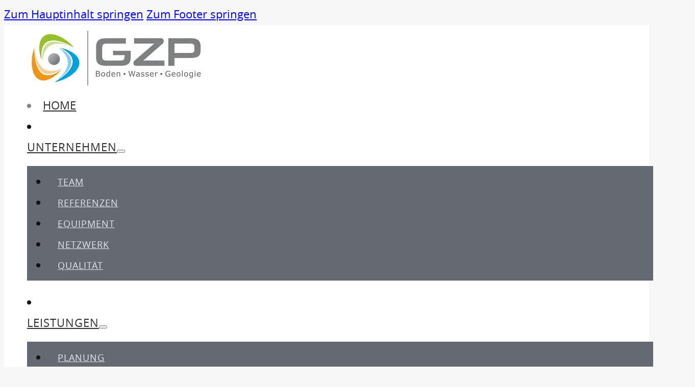

--- FILE ---
content_type: text/html; charset=UTF-8
request_url: https://gzp.gmbh/referenz/test-gzp-projekt/
body_size: 10399
content:
<!DOCTYPE html>
<html lang="de" prefix="og: https://ogp.me/ns#">
<head>
<meta charset="UTF-8">
<meta name="viewport" content="width=device-width, initial-scale=1">

<!-- Suchmaschinen-Optimierung durch Rank Math PRO - https://rankmath.com/ -->
<title>GZP | Überschlickungsgebiet Ihrhove II „Süderweiterung Steenfelde“</title>
<meta name="description" content="Die Bundeswasserstraße Ems wird von km 0 bis 30 sowie die Leda von km 22,9 bis 24,8 regelmäßig unterhalten. Das anfallende Baggergut wird in die Spülfelder"/>
<meta name="robots" content="follow, index, max-snippet:-1, max-video-preview:-1, max-image-preview:large"/>
<link rel="canonical" href="https://gzp.gmbh/referenz/test-gzp-projekt/" />
<meta property="og:locale" content="de_DE" />
<meta property="og:type" content="article" />
<meta property="og:title" content="GZP | Überschlickungsgebiet Ihrhove II „Süderweiterung Steenfelde“" />
<meta property="og:description" content="Die Bundeswasserstraße Ems wird von km 0 bis 30 sowie die Leda von km 22,9 bis 24,8 regelmäßig unterhalten. Das anfallende Baggergut wird in die Spülfelder" />
<meta property="og:url" content="https://gzp.gmbh/referenz/test-gzp-projekt/" />
<meta property="og:site_name" content="GZP" />
<meta property="og:updated_time" content="2024-02-27T12:00:30+01:00" />
<meta property="og:image" content="https://gzp.gmbh/wp-content/uploads/2024/02/Steenf_20230223_104718_be.jpg" />
<meta property="og:image:secure_url" content="https://gzp.gmbh/wp-content/uploads/2024/02/Steenf_20230223_104718_be.jpg" />
<meta property="og:image:width" content="1721" />
<meta property="og:image:height" content="971" />
<meta property="og:image:alt" content="Überschlickungsgebiet Ihrhove II „Süderweiterung Steenfelde“" />
<meta property="og:image:type" content="image/jpeg" />
<meta name="twitter:card" content="summary_large_image" />
<meta name="twitter:title" content="GZP | Überschlickungsgebiet Ihrhove II „Süderweiterung Steenfelde“" />
<meta name="twitter:description" content="Die Bundeswasserstraße Ems wird von km 0 bis 30 sowie die Leda von km 22,9 bis 24,8 regelmäßig unterhalten. Das anfallende Baggergut wird in die Spülfelder" />
<meta name="twitter:site" content="@sebdemb" />
<meta name="twitter:creator" content="@sebdemb" />
<meta name="twitter:image" content="https://gzp.gmbh/wp-content/uploads/2024/02/Steenf_20230223_104718_be.jpg" />
<!-- /Rank Math WordPress SEO Plugin -->

<link rel="alternate" type="application/rss+xml" title="GZP &raquo; Feed" href="https://gzp.gmbh/feed/" />
<link rel="alternate" type="application/rss+xml" title="GZP &raquo; Kommentar-Feed" href="https://gzp.gmbh/comments/feed/" />
<link rel="alternate" title="oEmbed (JSON)" type="application/json+oembed" href="https://gzp.gmbh/wp-json/oembed/1.0/embed?url=https%3A%2F%2Fgzp.gmbh%2Freferenz%2Ftest-gzp-projekt%2F" />
<link rel="alternate" title="oEmbed (XML)" type="text/xml+oembed" href="https://gzp.gmbh/wp-json/oembed/1.0/embed?url=https%3A%2F%2Fgzp.gmbh%2Freferenz%2Ftest-gzp-projekt%2F&#038;format=xml" />
<style id='wp-img-auto-sizes-contain-inline-css'>
img:is([sizes=auto i],[sizes^="auto," i]){contain-intrinsic-size:3000px 1500px}
/*# sourceURL=wp-img-auto-sizes-contain-inline-css */
</style>
<style id='classic-theme-styles-inline-css'>
/*! This file is auto-generated */
.wp-block-button__link{color:#fff;background-color:#32373c;border-radius:9999px;box-shadow:none;text-decoration:none;padding:calc(.667em + 2px) calc(1.333em + 2px);font-size:1.125em}.wp-block-file__button{background:#32373c;color:#fff;text-decoration:none}
/*# sourceURL=/wp-includes/css/classic-themes.min.css */
</style>
<link rel='stylesheet' id='bricks-frontend-css' href='https://gzp.gmbh/wp-content/themes/bricks/assets/css/frontend-layer.min.css?ver=1767614329' media='all' />
<style id='bricks-frontend-inline-css'>
@font-face{font-family:"Open Sans";font-weight:300;font-display:swap;src:url(https://gzp.gmbh/wp-content/uploads/2023/12/opensans-light-webfont.woff2) format("woff2");}@font-face{font-family:"Open Sans";font-weight:400;font-display:swap;src:url(https://gzp.gmbh/wp-content/uploads/2023/12/opensans-regular-webfont.woff2) format("woff2");}@font-face{font-family:"Open Sans";font-weight:600;font-display:swap;src:url(https://gzp.gmbh/wp-content/uploads/2023/12/opensans-semibold-webfont.woff2) format("woff2");}@font-face{font-family:"Open Sans";font-weight:700;font-display:swap;src:url(https://gzp.gmbh/wp-content/uploads/2023/12/opensans-bold-webfont.woff2) format("woff2");}

/*# sourceURL=bricks-frontend-inline-css */
</style>
<link rel='stylesheet' id='bricks-child-css' href='https://gzp.gmbh/wp-content/themes/bricks-child/style.css?ver=1705748159' media='all' />
<link rel='stylesheet' id='bricks-font-awesome-6-css' href='https://gzp.gmbh/wp-content/themes/bricks/assets/css/libs/font-awesome-6-layer.min.css?ver=1767614329' media='all' />
<style id='bricks-frontend-inline-inline-css'>
:root {} body {font-size: 1.4rem; text-align: justify; font-family: "Open Sans"; font-weight: 400; line-height: 2.6rem; letter-spacing: 0px; color: var(--bricks-color-scipde)} h1 {color: var(--bricks-color-ryxupk)} h2 {color: var(--bricks-color-ryxupk); text-transform: uppercase; font-weight: 600; letter-spacing: 1px; font-size: 1.5rem} h3 {font-size: 1.5rem; font-weight: 600; letter-spacing: 1px; text-transform: uppercase; color: var(--bricks-color-ryxupk)} h4 {color: var(--bricks-color-ryxupk); text-transform: uppercase; font-weight: 600; letter-spacing: 1px; font-size: 1.3rem} h5 {color: var(--bricks-color-ryxupk); text-transform: uppercase; letter-spacing: 1px; font-size: 1.3rem} h6 {color: var(--bricks-color-ryxupk); font-size: 1.3rem; text-transform: uppercase; letter-spacing: 1px; font-weight: 600} .brxe-container {width: 1130px} .woocommerce main.site-main {width: 1130px} #brx-content.wordpress {width: 1130px} html {background-color: var(--bricks-color-sfmzti)} body {background: none}.brx-header.brxe-section {justify-content: center}@media screen and (min-width: 1025px) {header .gzp-logo { height: 90px; transition: all 0.6s;}header.scrolling .gzp-logo { height: 50px;}}@media screen and (max-width: 1024px) {#brx-header.sticky.on-scroll {position: relative;}#brx-header.sticky.slide-up {transform: translateY(0%);}}@media (max-width: 1024px) {.brx-header.brxe-section {justify-content: center}}@media (max-width: 991px) {.brx-header.brxe-section {justify-content: center}}@media (max-width: 767px) {.brx-header.brxe-section {justify-content: center}}@media (max-width: 478px) {.brx-header.brxe-section {justify-content: center}}.gzp-logo.brxe-image:not(.tag), .gzp-logo.brxe-image img {object-fit: contain}.menu-dropdown.brxe-dropdown .brx-submenu-toggle button {font-size: 0px; color: var(--bricks-color-uymxoe)}.menu-dropdown.brxe-dropdown {font-size: 1.4trm; color: #131313; text-transform: uppercase; letter-spacing: 1px}@media (max-width: 991px) {.menu-dropdown.brxe-dropdown .brx-submenu-toggle button {color: var(--bricks-color-ryxupk); font-size: 10px}.menu-dropdown.brxe-dropdown {border-top: 1px solid #d4d4d4; padding-right: 0}}.dropdown-inhalt.brxe-div {background-color: var(--bricks-color-yymbne); padding-top: 10px; padding-bottom: 10px; margin-top: 16px}@media (max-width: 991px) {.dropdown-inhalt.brxe-div {background-color: var(--bricks-color-pszmsd); padding-top: 0; padding-bottom: 0; padding-left: 15px; row-gap: 10px}}@media (max-width: 478px) {.dropdown-inhalt.brxe-div {background-color: var(--bricks-color-pszmsd)}}@media (max-width: 991px) {.drop-down-menu-links.brxe-text-link {border-bottom: 1px solid #d4d4d4}}.standard-section.brxe-section {text-align: justify; padding-bottom: 4rem}@media (max-width: 1024px) {.standard-section.brxe-section {padding-right: 5%; padding-left: 5%}}@media (max-width: 991px) {.standard-section.brxe-section {padding-right: 5%; padding-left: 5%}}@media (max-width: 478px) {.standard-section.brxe-section {padding-right: 15%; padding-left: 15%}}.inhalt-section-unterseiten.brxe-section {padding-top: 2rem; padding-bottom: 4rem; text-align: justify}.referenz-slider-image.brxe-image {width: 100%}@media (max-width: 478px) {.referenz-slider-image.brxe-image {min-height: 200px}}.btn-referenzen.brxe-button {background-color: rgba(181, 181, 181, 0); color: var(--bricks-color-ryxupk); border: 2px solid #b5b5b5; transition: all 0.2s ease-in}.btn-referenzen.brxe-button:hover {background-color: #b5b5b5; color: var(--bricks-color-pszmsd)}@media (max-width: 478px) {.btn-referenzen.brxe-button {background-color: rgba(255, 0, 0, 0); color: var(--bricks-color-ryxupk); border-color: #b5b5b5}.btn-referenzen.brxe-button:hover {background-color: #b5b5b5; color: var(--bricks-color-pszmsd)}}.footer-block.brxe-block {row-gap: 1rem}.footer-heading.brxe-heading {font-size: 1.5rem; text-transform: uppercase; color: var(--bricks-color-pszmsd); font-weight: 600; letter-spacing: 1px}.footer-text.brxe-text {font-size: 1.4rem; color: #d5dcdf}.footer-text.brxe-text a {font-size: 1.4rem; color: #d5dcdf; font-size: inherit}:root {--bricks-color-sfmzti: #f6f6f6;--bricks-color-yymbne: #636a73;--bricks-color-scipde: #818181;--bricks-color-uymxoe: #000000;--bricks-color-pszmsd: #ffffff;--bricks-color-gmxflr: #196dc1;--bricks-color-uebcet: #f39501;--bricks-color-hltfkv: #a1bf3f;--bricks-color-ryxupk: #303030;--bricks-color-dugsmi: #1abc9c;--bricks-color-hswpxe: #009de0;--bricks-color-vfcqjj: #919191;}#brxe-wojzwt {max-width: 262.5px}@media (max-width: 478px) {#brxe-wojzwt {width: 233.33px}}@media (max-width: 991px) {#brxe-zzyjtk {border-style: none}}@media (max-width: 478px) {#brxe-duaagc {padding-right: 0}}@media (max-width: 991px) {#brxe-txoske {border-style: none}}@media (max-width: 991px) {#brxe-bxearq {border-bottom-width: 1px; border-bottom-style: solid}}@media (max-width: 991px) {#brxe-znqfta {border-bottom: 1px solid #d4d4d4}}@media (max-width: 991px) {#brxe-pxiaiz {padding-right: 30px; padding-left: 30px}}@media (max-width: 478px) {#brxe-pxiaiz {padding-right: 25px; padding-left: 25px; transition: opacity 0.5s ease 0s, transform 0.2s ease 0s, visibility 0s ease 0s}}@media (max-width: 478px) {#brxe-mhfojv {--brxe-toggle-scale: 0.6}}@layer bricks {@media (max-width: 991px) {#brxe-yicrfj .brx-toggle-div { display: inline-flex; }#brxe-yicrfj .brxe-toggle { display: inline-flex; }[data-script-id="yicrfj"] .brx-nav-nested-items {opacity: 0;visibility: hidden;gap: 0;position: fixed;z-index: 1001;top: 0;right: 0;bottom: 0;left: 0;display: flex;align-items: center;justify-content: center;flex-direction: column;background-color: #fff;overflow-y: scroll;flex-wrap: nowrap;}#brxe-yicrfj.brx-open .brx-nav-nested-items {opacity: 1;visibility: visible;}}}#brxe-yicrfj .brx-nav-nested-items > li > [aria-current="page"] {border-bottom: 2px solid var(--bricks-color-hltfkv)}#brxe-yicrfj .brx-nav-nested-items > li > .brx-submenu-toggle.aria-current {border-bottom: 2px solid var(--bricks-color-hltfkv)}#brxe-yicrfj .brx-dropdown-content > li > a {padding-top: 10px; padding-right: 20px; padding-bottom: 10px; padding-left: 20px; color: #e5e9eb; font-size: 1.1rem; line-height: 1.2}#brxe-yicrfj .brx-dropdown-content :where(.brx-submenu-toggle > *) {padding-top: 10px; padding-right: 20px; padding-bottom: 10px; padding-left: 20px}#brxe-yicrfj .brx-dropdown-content > li > a:hover {color: var(--bricks-color-pszmsd)}#brxe-yicrfj .brx-dropdown-content .brx-submenu-toggle > *:hover {color: var(--bricks-color-pszmsd)}#brxe-yicrfj .brx-dropdown-content .brx-submenu-toggle > * {color: #e5e9eb; font-size: 1.1rem; line-height: 1.2}#brxe-yicrfj .brx-nav-nested-items > li > a {text-transform: uppercase; color: var(--bricks-color-ryxupk)}#brxe-yicrfj .brx-nav-nested-items > li > .brxe-text-link:not(a) {text-transform: uppercase; color: var(--bricks-color-ryxupk)}#brxe-yicrfj .brx-nav-nested-items > li > .brxe-icon {text-transform: uppercase; color: var(--bricks-color-ryxupk)}#brxe-yicrfj .brx-nav-nested-items > li:has( > .brxe-svg) {text-transform: uppercase; color: var(--bricks-color-ryxupk)}#brxe-yicrfj .brx-nav-nested-items > li > .brx-submenu-toggle > * {text-transform: uppercase; color: var(--bricks-color-ryxupk)}#brxe-yicrfj .brx-submenu-toggle button {font-size: 0px}@media (max-width: 991px) {#brxe-yicrfj.brx-open .brx-nav-nested-items {top: 100px; width: auto; height: fit-content; background-color: var(--bricks-color-pszmsd); align-items: stretch}#brxe-yicrfj .brx-dropdown-content > li > a {font-size: 1.3rem; color: #888888; padding-top: 10px; padding-right: 0; padding-left: 0}#brxe-yicrfj .brx-dropdown-content .brx-submenu-toggle > * {font-size: 1.3rem; color: #888888}#brxe-yicrfj .brx-dropdown-content > li > a:hover {color: #303030}#brxe-yicrfj .brx-dropdown-content .brx-submenu-toggle > *:hover {color: #303030}#brxe-yicrfj .brx-submenu-toggle button[aria-expanded="true"] > * {transform: rotateZ(90deg)}#brxe-yicrfj .brx-nav-nested-items > li > a {text-transform: capitalize; color: #888888; padding-top: 10px; padding-bottom: 10px; border-top: 1px none #d4d4d4}#brxe-yicrfj .brx-nav-nested-items > li > .brxe-text-link:not(a) {text-transform: capitalize; color: #888888; padding-top: 10px; padding-bottom: 10px; border-top: 1px none #d4d4d4}#brxe-yicrfj .brx-nav-nested-items > li > .brxe-icon {text-transform: capitalize; color: #888888; padding-top: 10px; padding-bottom: 10px; border-top: 1px none #d4d4d4}#brxe-yicrfj .brx-nav-nested-items > li:has( > .brxe-svg) {text-transform: capitalize; color: #888888; padding-top: 10px; padding-bottom: 10px; border-top: 1px none #d4d4d4}#brxe-yicrfj .brx-nav-nested-items > li > .brx-submenu-toggle > * {text-transform: capitalize; color: #888888; padding-top: 10px; padding-bottom: 10px}#brxe-yicrfj .brx-nav-nested-items {gap: 0px}#brxe-yicrfj .brx-dropdown-content :where(.brx-submenu-toggle > *) {padding-top: 10px; padding-right: 0; padding-left: 0}#brxe-yicrfj.brx-open .brx-nav-nested-items > li > button.brx-toggle-div {padding-top: 10px; padding-bottom: 10px}#brxe-yicrfj .brx-dropdown-content {text-transform: capitalize; color: #888888}#brxe-yicrfj .brx-nav-nested-items > li > [aria-current="page"] {border-style: none; color: var(--bricks-color-dugsmi)}#brxe-yicrfj .brx-nav-nested-items > li > .brx-submenu-toggle.aria-current {border-style: none}#brxe-yicrfj .brx-nav-nested-items > li > .brx-submenu-toggle {border-top: 1px none #d4d4d4}#brxe-yicrfj .brx-submenu-toggle button {font-size: 15px; color: #888888}#brxe-yicrfj .brx-nav-nested-items > li > .brx-submenu-toggle.aria-current > * {color: var(--bricks-color-dugsmi)}#brxe-yicrfj .brx-submenu-toggle button:active {color: #888888}}@media (max-width: 478px) {#brxe-yicrfj.brx-open .brx-nav-nested-items {height: fit-content; top: 100px; width: auto; background-color: var(--bricks-color-pszmsd)}#brxe-yicrfj .brx-submenu-toggle button[aria-expanded="true"] > * {transform: rotateZ(90deg)}#brxe-yicrfj .brx-submenu-toggle button {color: var(--bricks-color-ryxupk); font-size: 10px}}#brxe-qhdpdy {width: 100%; justify-content: space-between; padding-top: 5px; padding-right: 45px; padding-bottom: 5px; padding-left: 45px; align-items: center; flex-direction: row}@media (max-width: 991px) {#brxe-qhdpdy {flex-direction: row-reverse; align-items: center}}@media (max-width: 478px) {#brxe-qhdpdy {padding-right: 25px; padding-left: 25px; flex-direction: row-reverse}}#brxe-edjkjm {background-color: var(--bricks-color-pszmsd)}@media (max-width: 991px) {#brxe-edjkjm {height: 100px}}#brxe-uavtja {color: var(--bricks-color-ryxupk); font-size: 2.4rem; text-transform: uppercase; letter-spacing: 1px; font-weight: 600}#brxe-kdxvps {background-color: #e6e7e8}#brxe-kdxvps .splide__arrow {background-color: rgba(99, 106, 116, 0); border: 2px solid var(--bricks-color-pszmsd); border-radius: 100px; color: var(--bricks-color-pszmsd); font-size: 20px; min-height: 20px; min-width: 20px}#brxe-kdxvps .splide__arrow svg {fill: var(--bricks-color-pszmsd); height: 20px; width: 20px}#brxe-kdxvps .splide__arrow:hover {background-color: var(--bricks-color-pszmsd); color: #bfbfbf}#brxe-kdxvps .splide__arrow svg:hover {fill: #bfbfbf}#brxe-kdxvps .splide__arrow--prev {left: 20px}#brxe-kdxvps .splide__arrow--next {right: 20px}@media (max-width: 767px) {#brxe-kdxvps .splide__arrow {font-size: 15px; min-height: 15px; min-width: 15px; height: 40px; width: 40px}#brxe-kdxvps .splide__arrow svg {height: 15px; width: 15px}}#brxe-szqhte {row-gap: 5rem}#brxe-qoonjr {width: 67%}@media (max-width: 767px) {#brxe-qoonjr {width: 100%}}@media (max-width: 478px) {#brxe-qoonjr {width: 100%}}#brxe-ygglfv {width: 33%; row-gap: 1rem}@media (max-width: 767px) {#brxe-ygglfv {width: 100%}}#brxe-ogrspx {row-gap: 1rem; flex-direction: row; column-gap: 5rem}@media (max-width: 767px) {#brxe-ogrspx {flex-direction: column}}#brxe-nmexfm {flex-direction: column; align-items: flex-start; justify-content: center}@media (max-width: 1024px) {#brxe-nmexfm {width: 100%}}@media (max-width: 478px) {#brxe-nmexfm {flex-wrap: nowrap}}#hero-section-home {text-align: justify; row-gap: 5rem}@media (max-width: 991px) {#hero-section-home {text-align: left}}#scroll {position: fixed; right: 25px; bottom: 75px; border: 2px solid #e8e8e8; border-radius: 50%; font-size: 25px; padding-top: 15px; padding-right: 15px; padding-bottom: 15px; padding-left: 15px; background-color: rgba(160, 193, 62, 0); transition: all 0.2s ease-in; color: #b0b0b0; fill: #b0b0b0; display: none}#scroll:hover {background-color: #d6d6d6}#brxe-iddzxz {flex-direction: row; column-gap: 5rem}@media (max-width: 767px) {#brxe-iddzxz {row-gap: 5rem}}#brxe-fyaxfh {background-color: var(--bricks-color-yymbne); padding-top: 5rem; padding-bottom: 3rem}@media (max-width: 1024px) {#brxe-fyaxfh {padding-right: 5%; padding-left: 5%}}@media (max-width: 991px) {#brxe-fyaxfh {padding-right: 5%; padding-left: 5%}} body.bricks-is-frontend :focus { outline: none; } body.bricks-is-frontend :focus-visible { outline: none; box-shadow: 0 0 0 3px #1abc9c; }  #bricks-footer{ z-index:3 !important!; }
/*# sourceURL=bricks-frontend-inline-inline-css */
</style>
<link rel="https://api.w.org/" href="https://gzp.gmbh/wp-json/" /><link rel="alternate" title="JSON" type="application/json" href="https://gzp.gmbh/wp-json/wp/v2/referenz/2125" /><link rel="EditURI" type="application/rsd+xml" title="RSD" href="https://gzp.gmbh/xmlrpc.php?rsd" />
<meta name="generator" content="WordPress 6.9" />
<link rel='shortlink' href='https://gzp.gmbh/?p=2125' />
<link rel="icon" href="https://gzp.gmbh/wp-content/uploads/2023/12/cropped-Favicon_GZP-32x32.webp" sizes="32x32" />
<link rel="icon" href="https://gzp.gmbh/wp-content/uploads/2023/12/cropped-Favicon_GZP-192x192.webp" sizes="192x192" />
<link rel="apple-touch-icon" href="https://gzp.gmbh/wp-content/uploads/2023/12/cropped-Favicon_GZP-180x180.webp" />
<meta name="msapplication-TileImage" content="https://gzp.gmbh/wp-content/uploads/2023/12/cropped-Favicon_GZP-270x270.webp" />
<style id='wp-block-heading-inline-css'>
h1:where(.wp-block-heading).has-background,h2:where(.wp-block-heading).has-background,h3:where(.wp-block-heading).has-background,h4:where(.wp-block-heading).has-background,h5:where(.wp-block-heading).has-background,h6:where(.wp-block-heading).has-background{padding:1.25em 2.375em}h1.has-text-align-left[style*=writing-mode]:where([style*=vertical-lr]),h1.has-text-align-right[style*=writing-mode]:where([style*=vertical-rl]),h2.has-text-align-left[style*=writing-mode]:where([style*=vertical-lr]),h2.has-text-align-right[style*=writing-mode]:where([style*=vertical-rl]),h3.has-text-align-left[style*=writing-mode]:where([style*=vertical-lr]),h3.has-text-align-right[style*=writing-mode]:where([style*=vertical-rl]),h4.has-text-align-left[style*=writing-mode]:where([style*=vertical-lr]),h4.has-text-align-right[style*=writing-mode]:where([style*=vertical-rl]),h5.has-text-align-left[style*=writing-mode]:where([style*=vertical-lr]),h5.has-text-align-right[style*=writing-mode]:where([style*=vertical-rl]),h6.has-text-align-left[style*=writing-mode]:where([style*=vertical-lr]),h6.has-text-align-right[style*=writing-mode]:where([style*=vertical-rl]){rotate:180deg}
/*# sourceURL=https://gzp.gmbh/wp-includes/blocks/heading/style.min.css */
</style>
<style id='wp-block-list-inline-css'>
ol,ul{box-sizing:border-box}:root :where(.wp-block-list.has-background){padding:1.25em 2.375em}
/*# sourceURL=https://gzp.gmbh/wp-includes/blocks/list/style.min.css */
</style>
<style id='wp-block-paragraph-inline-css'>
.is-small-text{font-size:.875em}.is-regular-text{font-size:1em}.is-large-text{font-size:2.25em}.is-larger-text{font-size:3em}.has-drop-cap:not(:focus):first-letter{float:left;font-size:8.4em;font-style:normal;font-weight:100;line-height:.68;margin:.05em .1em 0 0;text-transform:uppercase}body.rtl .has-drop-cap:not(:focus):first-letter{float:none;margin-left:.1em}p.has-drop-cap.has-background{overflow:hidden}:root :where(p.has-background){padding:1.25em 2.375em}:where(p.has-text-color:not(.has-link-color)) a{color:inherit}p.has-text-align-left[style*="writing-mode:vertical-lr"],p.has-text-align-right[style*="writing-mode:vertical-rl"]{rotate:180deg}
/*# sourceURL=https://gzp.gmbh/wp-includes/blocks/paragraph/style.min.css */
</style>
<style id='global-styles-inline-css'>
:root{--wp--preset--aspect-ratio--square: 1;--wp--preset--aspect-ratio--4-3: 4/3;--wp--preset--aspect-ratio--3-4: 3/4;--wp--preset--aspect-ratio--3-2: 3/2;--wp--preset--aspect-ratio--2-3: 2/3;--wp--preset--aspect-ratio--16-9: 16/9;--wp--preset--aspect-ratio--9-16: 9/16;--wp--preset--color--black: #000000;--wp--preset--color--cyan-bluish-gray: #abb8c3;--wp--preset--color--white: #ffffff;--wp--preset--color--pale-pink: #f78da7;--wp--preset--color--vivid-red: #cf2e2e;--wp--preset--color--luminous-vivid-orange: #ff6900;--wp--preset--color--luminous-vivid-amber: #fcb900;--wp--preset--color--light-green-cyan: #7bdcb5;--wp--preset--color--vivid-green-cyan: #00d084;--wp--preset--color--pale-cyan-blue: #8ed1fc;--wp--preset--color--vivid-cyan-blue: #0693e3;--wp--preset--color--vivid-purple: #9b51e0;--wp--preset--gradient--vivid-cyan-blue-to-vivid-purple: linear-gradient(135deg,rgb(6,147,227) 0%,rgb(155,81,224) 100%);--wp--preset--gradient--light-green-cyan-to-vivid-green-cyan: linear-gradient(135deg,rgb(122,220,180) 0%,rgb(0,208,130) 100%);--wp--preset--gradient--luminous-vivid-amber-to-luminous-vivid-orange: linear-gradient(135deg,rgb(252,185,0) 0%,rgb(255,105,0) 100%);--wp--preset--gradient--luminous-vivid-orange-to-vivid-red: linear-gradient(135deg,rgb(255,105,0) 0%,rgb(207,46,46) 100%);--wp--preset--gradient--very-light-gray-to-cyan-bluish-gray: linear-gradient(135deg,rgb(238,238,238) 0%,rgb(169,184,195) 100%);--wp--preset--gradient--cool-to-warm-spectrum: linear-gradient(135deg,rgb(74,234,220) 0%,rgb(151,120,209) 20%,rgb(207,42,186) 40%,rgb(238,44,130) 60%,rgb(251,105,98) 80%,rgb(254,248,76) 100%);--wp--preset--gradient--blush-light-purple: linear-gradient(135deg,rgb(255,206,236) 0%,rgb(152,150,240) 100%);--wp--preset--gradient--blush-bordeaux: linear-gradient(135deg,rgb(254,205,165) 0%,rgb(254,45,45) 50%,rgb(107,0,62) 100%);--wp--preset--gradient--luminous-dusk: linear-gradient(135deg,rgb(255,203,112) 0%,rgb(199,81,192) 50%,rgb(65,88,208) 100%);--wp--preset--gradient--pale-ocean: linear-gradient(135deg,rgb(255,245,203) 0%,rgb(182,227,212) 50%,rgb(51,167,181) 100%);--wp--preset--gradient--electric-grass: linear-gradient(135deg,rgb(202,248,128) 0%,rgb(113,206,126) 100%);--wp--preset--gradient--midnight: linear-gradient(135deg,rgb(2,3,129) 0%,rgb(40,116,252) 100%);--wp--preset--font-size--small: 13px;--wp--preset--font-size--medium: 20px;--wp--preset--font-size--large: 36px;--wp--preset--font-size--x-large: 42px;--wp--preset--spacing--20: 0.44rem;--wp--preset--spacing--30: 0.67rem;--wp--preset--spacing--40: 1rem;--wp--preset--spacing--50: 1.5rem;--wp--preset--spacing--60: 2.25rem;--wp--preset--spacing--70: 3.38rem;--wp--preset--spacing--80: 5.06rem;--wp--preset--shadow--natural: 6px 6px 9px rgba(0, 0, 0, 0.2);--wp--preset--shadow--deep: 12px 12px 50px rgba(0, 0, 0, 0.4);--wp--preset--shadow--sharp: 6px 6px 0px rgba(0, 0, 0, 0.2);--wp--preset--shadow--outlined: 6px 6px 0px -3px rgb(255, 255, 255), 6px 6px rgb(0, 0, 0);--wp--preset--shadow--crisp: 6px 6px 0px rgb(0, 0, 0);}:where(.is-layout-flex){gap: 0.5em;}:where(.is-layout-grid){gap: 0.5em;}body .is-layout-flex{display: flex;}.is-layout-flex{flex-wrap: wrap;align-items: center;}.is-layout-flex > :is(*, div){margin: 0;}body .is-layout-grid{display: grid;}.is-layout-grid > :is(*, div){margin: 0;}:where(.wp-block-columns.is-layout-flex){gap: 2em;}:where(.wp-block-columns.is-layout-grid){gap: 2em;}:where(.wp-block-post-template.is-layout-flex){gap: 1.25em;}:where(.wp-block-post-template.is-layout-grid){gap: 1.25em;}.has-black-color{color: var(--wp--preset--color--black) !important;}.has-cyan-bluish-gray-color{color: var(--wp--preset--color--cyan-bluish-gray) !important;}.has-white-color{color: var(--wp--preset--color--white) !important;}.has-pale-pink-color{color: var(--wp--preset--color--pale-pink) !important;}.has-vivid-red-color{color: var(--wp--preset--color--vivid-red) !important;}.has-luminous-vivid-orange-color{color: var(--wp--preset--color--luminous-vivid-orange) !important;}.has-luminous-vivid-amber-color{color: var(--wp--preset--color--luminous-vivid-amber) !important;}.has-light-green-cyan-color{color: var(--wp--preset--color--light-green-cyan) !important;}.has-vivid-green-cyan-color{color: var(--wp--preset--color--vivid-green-cyan) !important;}.has-pale-cyan-blue-color{color: var(--wp--preset--color--pale-cyan-blue) !important;}.has-vivid-cyan-blue-color{color: var(--wp--preset--color--vivid-cyan-blue) !important;}.has-vivid-purple-color{color: var(--wp--preset--color--vivid-purple) !important;}.has-black-background-color{background-color: var(--wp--preset--color--black) !important;}.has-cyan-bluish-gray-background-color{background-color: var(--wp--preset--color--cyan-bluish-gray) !important;}.has-white-background-color{background-color: var(--wp--preset--color--white) !important;}.has-pale-pink-background-color{background-color: var(--wp--preset--color--pale-pink) !important;}.has-vivid-red-background-color{background-color: var(--wp--preset--color--vivid-red) !important;}.has-luminous-vivid-orange-background-color{background-color: var(--wp--preset--color--luminous-vivid-orange) !important;}.has-luminous-vivid-amber-background-color{background-color: var(--wp--preset--color--luminous-vivid-amber) !important;}.has-light-green-cyan-background-color{background-color: var(--wp--preset--color--light-green-cyan) !important;}.has-vivid-green-cyan-background-color{background-color: var(--wp--preset--color--vivid-green-cyan) !important;}.has-pale-cyan-blue-background-color{background-color: var(--wp--preset--color--pale-cyan-blue) !important;}.has-vivid-cyan-blue-background-color{background-color: var(--wp--preset--color--vivid-cyan-blue) !important;}.has-vivid-purple-background-color{background-color: var(--wp--preset--color--vivid-purple) !important;}.has-black-border-color{border-color: var(--wp--preset--color--black) !important;}.has-cyan-bluish-gray-border-color{border-color: var(--wp--preset--color--cyan-bluish-gray) !important;}.has-white-border-color{border-color: var(--wp--preset--color--white) !important;}.has-pale-pink-border-color{border-color: var(--wp--preset--color--pale-pink) !important;}.has-vivid-red-border-color{border-color: var(--wp--preset--color--vivid-red) !important;}.has-luminous-vivid-orange-border-color{border-color: var(--wp--preset--color--luminous-vivid-orange) !important;}.has-luminous-vivid-amber-border-color{border-color: var(--wp--preset--color--luminous-vivid-amber) !important;}.has-light-green-cyan-border-color{border-color: var(--wp--preset--color--light-green-cyan) !important;}.has-vivid-green-cyan-border-color{border-color: var(--wp--preset--color--vivid-green-cyan) !important;}.has-pale-cyan-blue-border-color{border-color: var(--wp--preset--color--pale-cyan-blue) !important;}.has-vivid-cyan-blue-border-color{border-color: var(--wp--preset--color--vivid-cyan-blue) !important;}.has-vivid-purple-border-color{border-color: var(--wp--preset--color--vivid-purple) !important;}.has-vivid-cyan-blue-to-vivid-purple-gradient-background{background: var(--wp--preset--gradient--vivid-cyan-blue-to-vivid-purple) !important;}.has-light-green-cyan-to-vivid-green-cyan-gradient-background{background: var(--wp--preset--gradient--light-green-cyan-to-vivid-green-cyan) !important;}.has-luminous-vivid-amber-to-luminous-vivid-orange-gradient-background{background: var(--wp--preset--gradient--luminous-vivid-amber-to-luminous-vivid-orange) !important;}.has-luminous-vivid-orange-to-vivid-red-gradient-background{background: var(--wp--preset--gradient--luminous-vivid-orange-to-vivid-red) !important;}.has-very-light-gray-to-cyan-bluish-gray-gradient-background{background: var(--wp--preset--gradient--very-light-gray-to-cyan-bluish-gray) !important;}.has-cool-to-warm-spectrum-gradient-background{background: var(--wp--preset--gradient--cool-to-warm-spectrum) !important;}.has-blush-light-purple-gradient-background{background: var(--wp--preset--gradient--blush-light-purple) !important;}.has-blush-bordeaux-gradient-background{background: var(--wp--preset--gradient--blush-bordeaux) !important;}.has-luminous-dusk-gradient-background{background: var(--wp--preset--gradient--luminous-dusk) !important;}.has-pale-ocean-gradient-background{background: var(--wp--preset--gradient--pale-ocean) !important;}.has-electric-grass-gradient-background{background: var(--wp--preset--gradient--electric-grass) !important;}.has-midnight-gradient-background{background: var(--wp--preset--gradient--midnight) !important;}.has-small-font-size{font-size: var(--wp--preset--font-size--small) !important;}.has-medium-font-size{font-size: var(--wp--preset--font-size--medium) !important;}.has-large-font-size{font-size: var(--wp--preset--font-size--large) !important;}.has-x-large-font-size{font-size: var(--wp--preset--font-size--x-large) !important;}
/*# sourceURL=global-styles-inline-css */
</style>
<link rel='stylesheet' id='bricks-splide-css' href='https://gzp.gmbh/wp-content/themes/bricks/assets/css/libs/splide-layer.min.css?ver=1767614329' media='all' />
<style id='wp-block-library-inline-css'>
:root{--wp-block-synced-color:#7a00df;--wp-block-synced-color--rgb:122,0,223;--wp-bound-block-color:var(--wp-block-synced-color);--wp-editor-canvas-background:#ddd;--wp-admin-theme-color:#007cba;--wp-admin-theme-color--rgb:0,124,186;--wp-admin-theme-color-darker-10:#006ba1;--wp-admin-theme-color-darker-10--rgb:0,107,160.5;--wp-admin-theme-color-darker-20:#005a87;--wp-admin-theme-color-darker-20--rgb:0,90,135;--wp-admin-border-width-focus:2px}@media (min-resolution:192dpi){:root{--wp-admin-border-width-focus:1.5px}}.wp-element-button{cursor:pointer}:root .has-very-light-gray-background-color{background-color:#eee}:root .has-very-dark-gray-background-color{background-color:#313131}:root .has-very-light-gray-color{color:#eee}:root .has-very-dark-gray-color{color:#313131}:root .has-vivid-green-cyan-to-vivid-cyan-blue-gradient-background{background:linear-gradient(135deg,#00d084,#0693e3)}:root .has-purple-crush-gradient-background{background:linear-gradient(135deg,#34e2e4,#4721fb 50%,#ab1dfe)}:root .has-hazy-dawn-gradient-background{background:linear-gradient(135deg,#faaca8,#dad0ec)}:root .has-subdued-olive-gradient-background{background:linear-gradient(135deg,#fafae1,#67a671)}:root .has-atomic-cream-gradient-background{background:linear-gradient(135deg,#fdd79a,#004a59)}:root .has-nightshade-gradient-background{background:linear-gradient(135deg,#330968,#31cdcf)}:root .has-midnight-gradient-background{background:linear-gradient(135deg,#020381,#2874fc)}:root{--wp--preset--font-size--normal:16px;--wp--preset--font-size--huge:42px}.has-regular-font-size{font-size:1em}.has-larger-font-size{font-size:2.625em}.has-normal-font-size{font-size:var(--wp--preset--font-size--normal)}.has-huge-font-size{font-size:var(--wp--preset--font-size--huge)}.has-text-align-center{text-align:center}.has-text-align-left{text-align:left}.has-text-align-right{text-align:right}.has-fit-text{white-space:nowrap!important}#end-resizable-editor-section{display:none}.aligncenter{clear:both}.items-justified-left{justify-content:flex-start}.items-justified-center{justify-content:center}.items-justified-right{justify-content:flex-end}.items-justified-space-between{justify-content:space-between}.screen-reader-text{border:0;clip-path:inset(50%);height:1px;margin:-1px;overflow:hidden;padding:0;position:absolute;width:1px;word-wrap:normal!important}.screen-reader-text:focus{background-color:#ddd;clip-path:none;color:#444;display:block;font-size:1em;height:auto;left:5px;line-height:normal;padding:15px 23px 14px;text-decoration:none;top:5px;width:auto;z-index:100000}html :where(.has-border-color){border-style:solid}html :where([style*=border-top-color]){border-top-style:solid}html :where([style*=border-right-color]){border-right-style:solid}html :where([style*=border-bottom-color]){border-bottom-style:solid}html :where([style*=border-left-color]){border-left-style:solid}html :where([style*=border-width]){border-style:solid}html :where([style*=border-top-width]){border-top-style:solid}html :where([style*=border-right-width]){border-right-style:solid}html :where([style*=border-bottom-width]){border-bottom-style:solid}html :where([style*=border-left-width]){border-left-style:solid}html :where(img[class*=wp-image-]){height:auto;max-width:100%}:where(figure){margin:0 0 1em}html :where(.is-position-sticky){--wp-admin--admin-bar--position-offset:var(--wp-admin--admin-bar--height,0px)}@media screen and (max-width:600px){html :where(.is-position-sticky){--wp-admin--admin-bar--position-offset:0px}}
:where(figure) { margin: 0; }
/*wp_block_styles_on_demand_placeholder:695ce115d01e4*/
/*# sourceURL=wp-block-library-inline-css */
</style>
</head>

<body class="wp-singular referenz-template-default single single-referenz postid-2125 wp-theme-bricks wp-child-theme-bricks-child brx-body bricks-is-frontend wp-embed-responsive">		<a class="skip-link" href="#brx-content">Zum Hauptinhalt springen</a>

					<a class="skip-link" href="#brx-footer">Zum Footer springen</a>
			<header id="brx-header" class="brx-sticky on-scroll"><section id="brxe-edjkjm" class="brxe-section brx-header bricks-lazy-hidden"><div id="brxe-qhdpdy" class="brxe-container bricks-lazy-hidden"><a id="brxe-wojzwt" class="brxe-image gzp-logo tag" href="https://gzp.gmbh/"><img width="350" height="120" src="data:image/svg+xml,%3Csvg%20xmlns=&#039;http://www.w3.org/2000/svg&#039;%20viewBox=&#039;0%200%20350%20120&#039;%3E%3C/svg%3E" class="css-filter size-full bricks-lazy-hidden" alt="" decoding="async" data-src="https://gzp.gmbh/wp-content/uploads/2024/01/logo_gzp.webp" data-type="string" data-sizes="(max-width: 350px) 100vw, 350px" data-srcset="https://gzp.gmbh/wp-content/uploads/2024/01/logo_gzp.webp 350w, https://gzp.gmbh/wp-content/uploads/2024/01/logo_gzp-300x103.webp 300w" /></a><nav id="brxe-yicrfj" data-script-id="yicrfj" class="brxe-nav-nested bricks-lazy-hidden" aria-label="Menü" data-toggle="tablet_portrait"><div id="brxe-pxiaiz" class="brxe-block brx-nav-nested-items bricks-lazy-hidden"><li class="menu-item"><a id="brxe-kscnox" class="brxe-text-link menu-link" href="https://gzp.gmbh/">Home</a></li><li id="brxe-duaagc" data-script-id="duaagc" class="brxe-dropdown menu-dropdown bricks-lazy-hidden"><div class="brx-submenu-toggle"><a href="https://gzp.gmbh/unternehmen/">Unternehmen</a><button aria-expanded="false" aria-label="Dropdown umschalten"><i class="fas fa-chevron-right"></i></button></div><ul id="brxe-frpfrt" class="brxe-div dropdown-inhalt brx-dropdown-content bricks-lazy-hidden"><li class="menu-item"><a id="brxe-ypwlmq" class="brxe-text-link drop-down-menu-links" href="https://gzp.gmbh/team/">Team</a></li><li class="menu-item"><a id="brxe-krfymj" class="brxe-text-link drop-down-menu-links" href="https://gzp.gmbh/referenzen/">Referenzen</a></li><li class="menu-item"><a id="brxe-hejwcj" class="brxe-text-link drop-down-menu-links" href="https://gzp.gmbh/equipment/">Equipment</a></li><li class="menu-item"><a id="brxe-jtpunx" class="brxe-text-link drop-down-menu-links" href="https://gzp.gmbh/netzwerk/">Netzwerk</a></li><li class="menu-item"><a id="brxe-zzyjtk" class="brxe-text-link drop-down-menu-links" href="https://gzp.gmbh/qualitaet/">Qualität</a></li></ul></li><li id="brxe-bxearq" data-script-id="bxearq" class="brxe-dropdown menu-dropdown bricks-lazy-hidden"><div class="brx-submenu-toggle"><a href="https://gzp.gmbh/leistungen/">Leistungen</a><button aria-expanded="false" aria-label="Dropdown umschalten"><i class="fas fa-chevron-right"></i></button></div><ul id="brxe-izhrlw" class="brxe-div dropdown-inhalt brx-dropdown-content bricks-lazy-hidden"><li class="menu-item"><a id="brxe-jidhrg" class="brxe-text-link drop-down-menu-links" href="https://gzp.gmbh/planung/">Planung</a></li><li class="menu-item"><a id="brxe-qzcqpc" class="brxe-text-link drop-down-menu-links" href="https://gzp.gmbh/baugrundgeotechnik/">Baugrund / Geotechnik</a></li><li class="menu-item"><a id="brxe-hvhafr" class="brxe-text-link drop-down-menu-links" href="https://gzp.gmbh/baubegleitung/">Bodenkundliche Baubegleitung</a></li><li class="menu-item"><a id="brxe-beuata" class="brxe-text-link drop-down-menu-links" href="https://gzp.gmbh/beratung/">Beratung</a></li><li class="menu-item"><a id="brxe-qgqhxf" class="brxe-text-link drop-down-menu-links" href="https://gzp.gmbh/monitoring/">Monitoring</a></li><li class="menu-item"><a id="brxe-txoske" class="brxe-text-link drop-down-menu-links" href="https://gzp.gmbh/analytik/">Analytik</a></li></ul></li><li class="menu-item"><a id="brxe-znqfta" class="brxe-text-link menu-link" href="https://gzp.gmbh/stellenausschreibungen/">Stellenausschreibungen</a></li><li class="menu-item"><a id="brxe-jvnjma" class="brxe-text-link menu-link" href="https://gzp.gmbh/kontakt/">Kontakt</a></li></div><button id="brxe-mhfojv" data-script-id="mhfojv" class="brxe-toggle brxa--spring" aria-label="Öffnen" aria-expanded="false"><span class="brxa-wrap"><span class="brxa-inner"></span></span></button></nav></div></section></header><main id="brx-content"><section id="hero-section-home" class="brxe-section standard-section inhalt-section-unterseiten hero-section-home bricks-lazy-hidden"><div id="brxe-szqhte" class="brxe-container bricks-lazy-hidden"><h1 id="brxe-uavtja" class="brxe-post-title">Überschlickungsgebiet Ihrhove II „Süderweiterung Steenfelde“</h1><div id="brxe-kdxvps" data-script-id="kdxvps" class="brxe-slider-nested bricks-lazy-hidden splide" data-splide="{&quot;type&quot;:&quot;fade&quot;,&quot;direction&quot;:&quot;ltr&quot;,&quot;keyboard&quot;:&quot;global&quot;,&quot;height&quot;:&quot;fit-content&quot;,&quot;gap&quot;:&quot;0px&quot;,&quot;start&quot;:0,&quot;perPage&quot;:1,&quot;perMove&quot;:1,&quot;speed&quot;:&quot;2500&quot;,&quot;interval&quot;:3000,&quot;autoHeight&quot;:false,&quot;autoplay&quot;:false,&quot;pauseOnHover&quot;:false,&quot;pauseOnFocus&quot;:false,&quot;arrows&quot;:true,&quot;pagination&quot;:false,&quot;mediaQuery&quot;:&quot;max&quot;,&quot;rewind&quot;:true,&quot;breakpoints&quot;:{&quot;1279&quot;:{&quot;type&quot;:&quot;fade&quot;,&quot;height&quot;:&quot;fit-content&quot;,&quot;speed&quot;:&quot;2500&quot;,&quot;arrows&quot;:true,&quot;rewind&quot;:true},&quot;1024&quot;:{&quot;height&quot;:&quot;fit-content&quot;},&quot;991&quot;:{&quot;height&quot;:&quot;fit-content&quot;}}}"><div class="splide__track"><div class="splide__list"><div id="brxe-hxwmhf" class="brxe-block referenz-slider-container bricks-lazy-hidden"><img width="2020" height="1139" src="data:image/svg+xml,%3Csvg%20xmlns=&#039;http://www.w3.org/2000/svg&#039;%20viewBox=&#039;0%200%202020%201139&#039;%3E%3C/svg%3E" class="brxe-image referenz-slider-image css-filter size-full bricks-lazy-hidden" alt="" id="brxe-cnwsnm" decoding="async" fetchpriority="high" data-src="https://gzp.gmbh/wp-content/uploads/2024/02/Steenf_20230308_104009_be.png" data-type="string" data-sizes="(max-width: 2020px) 100vw, 2020px" data-srcset="https://gzp.gmbh/wp-content/uploads/2024/02/Steenf_20230308_104009_be.png 2020w, https://gzp.gmbh/wp-content/uploads/2024/02/Steenf_20230308_104009_be-300x169.png 300w, https://gzp.gmbh/wp-content/uploads/2024/02/Steenf_20230308_104009_be-1024x577.png 1024w, https://gzp.gmbh/wp-content/uploads/2024/02/Steenf_20230308_104009_be-768x433.png 768w, https://gzp.gmbh/wp-content/uploads/2024/02/Steenf_20230308_104009_be-1536x866.png 1536w" /></div><div id="brxe-mrfgnq" class="brxe-block referenz-slider-container bricks-lazy-hidden"><img width="1721" height="971" src="data:image/svg+xml,%3Csvg%20xmlns=&#039;http://www.w3.org/2000/svg&#039;%20viewBox=&#039;0%200%201721%20971&#039;%3E%3C/svg%3E" class="brxe-image referenz-slider-image css-filter size-full bricks-lazy-hidden" alt="" id="brxe-pufzfu" decoding="async" data-src="https://gzp.gmbh/wp-content/uploads/2024/02/Steenf_20230223_104718_be.jpg" data-type="string" data-sizes="(max-width: 1721px) 100vw, 1721px" data-srcset="https://gzp.gmbh/wp-content/uploads/2024/02/Steenf_20230223_104718_be.jpg 1721w, https://gzp.gmbh/wp-content/uploads/2024/02/Steenf_20230223_104718_be-300x169.jpg 300w, https://gzp.gmbh/wp-content/uploads/2024/02/Steenf_20230223_104718_be-1024x578.jpg 1024w, https://gzp.gmbh/wp-content/uploads/2024/02/Steenf_20230223_104718_be-768x433.jpg 768w, https://gzp.gmbh/wp-content/uploads/2024/02/Steenf_20230223_104718_be-1536x867.jpg 1536w" /></div></div></div><div class="splide__arrows custom"><button class="splide__arrow splide__arrow--prev" type="button"><i class="fas fa-chevron-left"></i></button><button class="splide__arrow splide__arrow--next" type="button"><i class="fas fa-chevron-right"></i></button></div></div></div><div id="brxe-ogrspx" class="brxe-container bricks-lazy-hidden"><div id="brxe-qoonjr" class="brxe-block bricks-lazy-hidden"><div id="brxe-zftseg" class="brxe-post-content" data-source="editor">
<h3 class="wp-block-heading">ÜBER DIESES PROJEKT</h3>



<p>Die Bundeswasserstraße Ems wird von km 0 bis 30 sowie die Leda von km 22,9 bis 24,8 regelmäßig unterhalten. Das anfallende Baggergut wird in die Spülfelder „Ihrhove II“ in der Gemeinde Westoverledingen (Landkreis Leer) auf zuvor landwirtschaftlich genutzten Flächen mit einer Gesamtfläche von ca. 390 ha verbracht.</p>



<h6 class="wp-block-heading">AUFTRAGGEBER:</h6>



<p>Wasserstraßen- und Schifffahrtsamt Emden</p>



<h6 class="wp-block-heading">LEISTUNGEN:</h6>



<ul class="wp-block-list">
<li>Gewässerschutzbeauftragung zur Einhaltung gesetzlicher Vorschriften und der in Genehmigungen festgehaltenen Auflagen</li>



<li>Beweissicherungs- und Überwachungsprogramm für die Schutzgüter Boden und Wasser</li>



<li>Erstellen von Messstellenplänen</li>



<li>Oberflächengewässer und Grundwasser in-situ Analysen und Beprobungen</li>



<li>Bodenkundliche Baubegleitung und Bodenschutz Monitoring nach BBodSchV im Zuge von Spülfeldbau, Einspülung, Beweissicherung und Rekultivierung</li>



<li>Gutachterliches Berichtswesen, Beweissicherung: Störfall-, Fortschritts- und Jahresberichte</li>



<li>Dokumentation mittels Messdatenbank AquaInfo</li>
</ul>
</div></div><div id="brxe-ygglfv" class="brxe-block bricks-lazy-hidden"><h6 id="brxe-gznjpq" class="brxe-heading">PROJEKTZEITRAUM</h6><div id="brxe-qjobou" class="brxe-text-basic">ab 2021</div></div></div><div id="brxe-nmexfm" class="brxe-container bricks-lazy-hidden"><a id="brxe-djodrk" class="brxe-button btn-referenzen bricks-button bricks-background-primary" href="https://gzp.gmbh/referenzen/">Alle Referenzen</a></div></section></main><footer id="brx-footer"><i id="scroll" class="fas fa-chevron-up brxe-icon"></i><section id="brxe-fyaxfh" class="brxe-section bricks-lazy-hidden"><div id="brxe-iddzxz" class="brxe-container bricks-lazy-hidden"><div id="brxe-adleem" class="brxe-block footer-block bricks-lazy-hidden"><h5 id="brxe-anhagr" class="brxe-heading footer-heading">HAUPTSITZ KIEL</h5><div id="brxe-ewexja" class="brxe-text footer-text"><p><a href="tel:+4943197999-338">+49 (0) 431 97999-338</a><br /><a href="https://maps.google.com/maps?q=Schauenburgerstra%C3%9Fe%20116,%2024118%20Kiel" target="_blank" rel="noopener">Schauenburgerstraße 116<br />24118 Kiel</a></p>
</div></div><div id="brxe-uhpqdu" class="brxe-block footer-block bricks-lazy-hidden"><h5 id="brxe-jiswlc" class="brxe-heading footer-heading">NIEDERLASSUNG NORD-WEST</h5><div id="brxe-vaqgnd" class="brxe-text footer-text"><p><a href="tel:+49 4954 9360-430">+49 (0) 4954 9360-430</a><br /><a href="https://maps.google.com/maps?q=Hauptwieke%206,%2026802%20Moormerland" target="_blank" rel="noopener">Hauptwieke 6<br />26802 Moormerland</a></p>
</div></div><div id="brxe-pysaui" class="brxe-block footer-block bricks-lazy-hidden"><h5 id="brxe-ueoblt" class="brxe-heading footer-heading">NIEDERLASSUNG Bremen</h5><div id="brxe-flakkc" class="brxe-text footer-text"><p><a href="tel:+49 431 97999-338">+ 49 (0) 421 65941-035</a><br /><a href="https://maps.app.goo.gl/EF8YAKcPZLgmkU9T7" target="_blank" rel="noopener">Hermann-Ritter-Str. 112 <br />28197 Bremen</a></p>
</div></div><div id="brxe-sofrfh" class="brxe-block footer-block bricks-lazy-hidden"><h5 id="brxe-ujdugo" class="brxe-heading footer-heading"><a href="https://gzp.gmbh/impressum/">IMPRESSUM/ Datenschutz</a></h5><div id="brxe-pphqbb" class="brxe-text footer-text"><p><a href="https://gzp.gmbh/kontakt/">Kontakt</a><br />© 2026  GZP</p>
</div></div></div></section><div id="brxe-pnadgc" data-script-id="pnadgc" class="brxe-code"><script type="text/javascript">
var scrollTopBtn = document.querySelector('#scroll');


window.onscroll = function() {scrollFunction()};

function scrollFunction() {
  if (document.body.scrollTop > 300 || document.documentElement.scrollTop > 300) {
    scrollTopBtn.style.display = "block";
  } else {
    scrollTopBtn.style.display = "none";
  }
}

scrollTopBtn.addEventListener('click', function(){
  window.scroll({top: 0, left: 0, behavior: 'smooth'});
});
</script></div></footer><script type="speculationrules">
{"prefetch":[{"source":"document","where":{"and":[{"href_matches":"/*"},{"not":{"href_matches":["/wp-*.php","/wp-admin/*","/wp-content/uploads/*","/wp-content/*","/wp-content/plugins/*","/wp-content/themes/bricks-child/*","/wp-content/themes/bricks/*","/*\\?(.+)"]}},{"not":{"selector_matches":"a[rel~=\"nofollow\"]"}},{"not":{"selector_matches":".no-prefetch, .no-prefetch a"}}]},"eagerness":"conservative"}]}
</script>
<script id="bricks-scripts-js-extra">
var bricksData = {"debug":"","locale":"de_DE","ajaxUrl":"https://gzp.gmbh/wp-admin/admin-ajax.php","restApiUrl":"https://gzp.gmbh/wp-json/bricks/v1/","nonce":"b7f620841e","formNonce":"a1c1342194","wpRestNonce":"d1d88e475c","postId":"2125","recaptchaIds":[],"animatedTypingInstances":[],"videoInstances":[],"splideInstances":[],"tocbotInstances":[],"swiperInstances":[],"queryLoopInstances":[],"interactions":[],"filterInstances":[],"isotopeInstances":[],"activeFiltersCountInstances":[],"googleMapInstances":[],"facebookAppId":"","headerPosition":"top","offsetLazyLoad":"300","baseUrl":"https://gzp.gmbh/referenz/test-gzp-projekt/","useQueryFilter":"","pageFilters":[],"language":"","wpmlUrlFormat":"","multilangPlugin":"","i18n":{"remove":"Entfernen","openAccordion":"Akkordeon \u00f6ffnen","openMobileMenu":"Mobiles Men\u00fc \u00f6ffnen","closeMobileMenu":"Mobiles Men\u00fc schlie\u00dfen","showPassword":"Passwort anzeigen","hidePassword":"Passwort verbergen","prevSlide":"Vorherige Folie","nextSlide":"N\u00e4chste Folie","firstSlide":"Zur ersten Folie","lastSlide":"Zur letzten Folie","slideX":"Zu Folie %s gehen","play":"Autoplay starten","pause":"Autoplay pausieren","splide":{"carousel":"Karussell","select":"W\u00e4hle eine Folie zum Anzeigen","slide":"Folie","slideLabel":"%1$s von %2$s"},"swiper":{"slideLabelMessage":"{{index}} / {{slidesLength}}"},"noLocationsFound":"Keine Standorte gefunden","locationTitle":"Standort-Titel","locationSubtitle":"Standort-Untertitel","locationContent":"Standort-Inhalt"},"selectedFilters":[],"filterNiceNames":[],"bricksGoogleMarkerScript":"https://gzp.gmbh/wp-content/themes/bricks/assets/js/libs/bricks-google-marker.min.js?v=2.1.4","infoboxScript":"https://gzp.gmbh/wp-content/themes/bricks/assets/js/libs/infobox.min.js?v=2.1.4","markerClustererScript":"https://gzp.gmbh/wp-content/themes/bricks/assets/js/libs/markerclusterer.min.js?v=2.1.4","mainQueryId":""};
//# sourceURL=bricks-scripts-js-extra
</script>
<script src="https://gzp.gmbh/wp-content/themes/bricks/assets/js/bricks.min.js?ver=1767614330" id="bricks-scripts-js"></script>
<script src="https://gzp.gmbh/wp-content/themes/bricks/assets/js/libs/splide.min.js?ver=4.1.4" id="bricks-splide-js"></script>
</body></html><!-- WP Fastest Cache file was created in 0.451 seconds, on 6. January 2026 @ 11:16 --><!-- via php -->